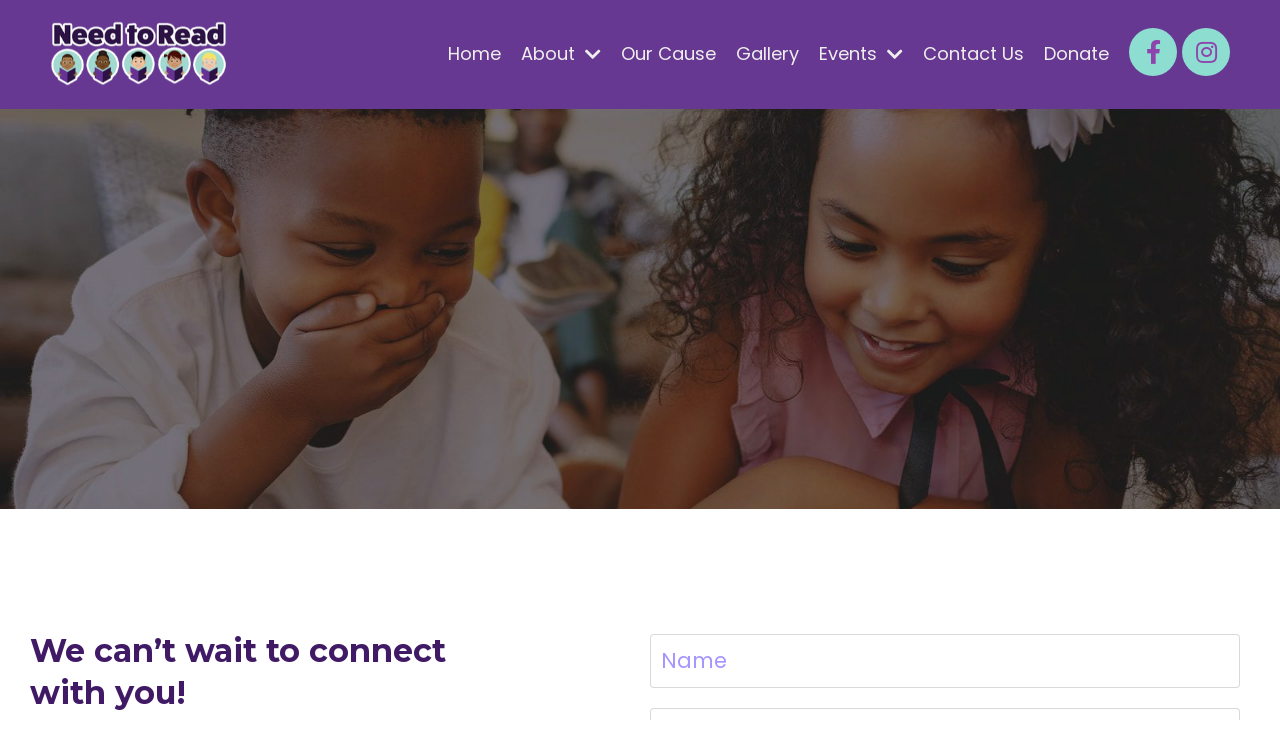

--- FILE ---
content_type: text/html; charset=utf-8
request_url: https://www.feedtheneedtoread.com/contact-us.html
body_size: 8206
content:
<!doctype html>
<html lang="en">
  <head>
    
              <meta name="csrf-param" content="authenticity_token">
              <meta name="csrf-token" content="M09OaSkbaMe61XN3b/weH0DysONUNuFb7+pmIfPPPJBjg0g2Sqw8zZvaSkiDUY2NLEWOOewJvUx6I2hfA2tEBQ==">
            
    <title>
      
        Contact Us
      
    </title>
    <meta charset="utf-8" />
    <meta http-equiv="x-ua-compatible" content="ie=edge, chrome=1">
    <meta name="viewport" content="width=device-width, initial-scale=1, shrink-to-fit=no">
    
      <meta name="description" content="" />
    
    <meta property="og:type" content="website">
<meta property="og:url" content="https://www.feedtheneedtoread.com/contact-us">
<meta name="twitter:card" content="summary_large_image">

<meta property="og:title" content="Contact Us">
<meta name="twitter:title" content="Contact Us">


<meta property="og:description" content="">
<meta name="twitter:description" content="">


    
      <link href="https://kajabi-storefronts-production.kajabi-cdn.com/kajabi-storefronts-production/file-uploads/sites/2148290639/images/2ec5d54-b6b8-7ee8-0f1b-5431ffe7b4_2551f514-deef-4b00-9f36-9646dd7d5115.png?v=2" rel="shortcut icon" />
    
    <link rel="canonical" href="https://www.feedtheneedtoread.com/contact-us" />

    <!-- Google Fonts ====================================================== -->
    <link rel="preconnect" href="https://fonts.gstatic.com" crossorigin>
    <link rel="stylesheet" media="print" onload="this.onload=null;this.removeAttribute(&#39;media&#39;);" type="text/css" href="//fonts.googleapis.com/css?family=Poppins:400,700,400italic,700italic|Montserrat:400,700,400italic,700italic&amp;display=swap" />

    <!-- Kajabi CSS ======================================================== -->
    <link rel="stylesheet" media="print" onload="this.onload=null;this.removeAttribute(&#39;media&#39;);" type="text/css" href="https://kajabi-app-assets.kajabi-cdn.com/assets/core-0d125629e028a5a14579c81397830a1acd5cf5a9f3ec2d0de19efb9b0795fb03.css" />

    

    <!-- Font Awesome Icons -->
    <link rel="stylesheet" media="print" onload="this.onload=null;this.removeAttribute(&#39;media&#39;);" type="text/css" crossorigin="anonymous" href="https://use.fontawesome.com/releases/v5.15.2/css/all.css" />

    <link rel="stylesheet" media="screen" href="https://kajabi-storefronts-production.kajabi-cdn.com/kajabi-storefronts-production/themes/2158212854/assets/styles.css?176287251003653" />

    <!-- Customer CSS ====================================================== -->
    <!-- If you're using custom css that affects the first render of the page, replace async_style_link below with styesheet_tag -->
    <link rel="stylesheet" media="print" onload="this.onload=null;this.removeAttribute(&#39;media&#39;);" type="text/css" href="https://kajabi-storefronts-production.kajabi-cdn.com/kajabi-storefronts-production/themes/2158212854/assets/overrides.css?176287251003653" />
    <style>
  /* Custom CSS Added Via Theme Settings */
  /* CSS Overrides go here */
</style>

    <!-- Kajabi Editor Only CSS ============================================ -->
    

    <!-- Header hook ======================================================= -->
    <script type="text/javascript">
  var Kajabi = Kajabi || {};
</script>
<script type="text/javascript">
  Kajabi.currentSiteUser = {
    "id" : "-1",
    "type" : "Guest",
    "contactId" : "",
  };
</script>
<script type="text/javascript">
  Kajabi.theme = {
    activeThemeName: "Need To Read",
    previewThemeId: null,
    editor: false
  };
</script>
<meta name="turbo-prefetch" content="false">
<style type="text/css">
  #editor-overlay {
    display: none;
    border-color: #2E91FC;
    position: absolute;
    background-color: rgba(46,145,252,0.05);
    border-style: dashed;
    border-width: 3px;
    border-radius: 3px;
    pointer-events: none;
    cursor: pointer;
    z-index: 10000000000;
  }
  .editor-overlay-button {
    color: white;
    background: #2E91FC;
    border-radius: 2px;
    font-size: 13px;
    margin-inline-start: -24px;
    margin-block-start: -12px;
    padding-block: 3px;
    padding-inline: 10px;
    text-transform:uppercase;
    font-weight:bold;
    letter-spacing:1.5px;

    left: 50%;
    top: 50%;
    position: absolute;
  }
</style>
<script src="https://kajabi-app-assets.kajabi-cdn.com/vite/assets/track_analytics-999259ad.js" crossorigin="anonymous" type="module"></script><link rel="modulepreload" href="https://kajabi-app-assets.kajabi-cdn.com/vite/assets/stimulus-576c66eb.js" as="script" crossorigin="anonymous">
<link rel="modulepreload" href="https://kajabi-app-assets.kajabi-cdn.com/vite/assets/track_product_analytics-9c66ca0a.js" as="script" crossorigin="anonymous">
<link rel="modulepreload" href="https://kajabi-app-assets.kajabi-cdn.com/vite/assets/stimulus-e54d982b.js" as="script" crossorigin="anonymous">
<link rel="modulepreload" href="https://kajabi-app-assets.kajabi-cdn.com/vite/assets/trackProductAnalytics-3d5f89d8.js" as="script" crossorigin="anonymous">      <script type="text/javascript">
        if (typeof (window.rudderanalytics) === "undefined") {
          !function(){"use strict";window.RudderSnippetVersion="3.0.3";var sdkBaseUrl="https://cdn.rudderlabs.com/v3"
          ;var sdkName="rsa.min.js";var asyncScript=true;window.rudderAnalyticsBuildType="legacy",window.rudderanalytics=[]
          ;var e=["setDefaultInstanceKey","load","ready","page","track","identify","alias","group","reset","setAnonymousId","startSession","endSession","consent"]
          ;for(var n=0;n<e.length;n++){var t=e[n];window.rudderanalytics[t]=function(e){return function(){
          window.rudderanalytics.push([e].concat(Array.prototype.slice.call(arguments)))}}(t)}try{
          new Function('return import("")'),window.rudderAnalyticsBuildType="modern"}catch(a){}
          if(window.rudderAnalyticsMount=function(){
          "undefined"==typeof globalThis&&(Object.defineProperty(Object.prototype,"__globalThis_magic__",{get:function get(){
          return this},configurable:true}),__globalThis_magic__.globalThis=__globalThis_magic__,
          delete Object.prototype.__globalThis_magic__);var e=document.createElement("script")
          ;e.src="".concat(sdkBaseUrl,"/").concat(window.rudderAnalyticsBuildType,"/").concat(sdkName),e.async=asyncScript,
          document.head?document.head.appendChild(e):document.body.appendChild(e)
          },"undefined"==typeof Promise||"undefined"==typeof globalThis){var d=document.createElement("script")
          ;d.src="https://polyfill-fastly.io/v3/polyfill.min.js?version=3.111.0&features=Symbol%2CPromise&callback=rudderAnalyticsMount",
          d.async=asyncScript,document.head?document.head.appendChild(d):document.body.appendChild(d)}else{
          window.rudderAnalyticsMount()}window.rudderanalytics.load("2apYBMHHHWpiGqicceKmzPebApa","https://kajabiaarnyhwq.dataplane.rudderstack.com",{})}();
        }
      </script>
      <script type="text/javascript">
        if (typeof (window.rudderanalytics) !== "undefined") {
          rudderanalytics.page({"account_id":"2148263171","site_id":"2148290639"});
        }
      </script>
      <script type="text/javascript">
        if (typeof (window.rudderanalytics) !== "undefined") {
          (function () {
            function AnalyticsClickHandler (event) {
              const targetEl = event.target.closest('a') || event.target.closest('button');
              if (targetEl) {
                rudderanalytics.track('Site Link Clicked', Object.assign(
                  {"account_id":"2148263171","site_id":"2148290639"},
                  {
                    link_text: targetEl.textContent.trim(),
                    link_href: targetEl.href,
                    tag_name: targetEl.tagName,
                  }
                ));
              }
            };
            document.addEventListener('click', AnalyticsClickHandler);
          })();
        }
      </script>
<meta name='site_locale' content='en'><style type="text/css">
  body main {
    direction: ltr;
  }
  .slick-list {
    direction: ltr;
  }
</style>
<style type="text/css">
  /* Font Awesome 4 */
  .fa.fa-twitter{
    font-family:sans-serif;
  }
  .fa.fa-twitter::before{
    content:"𝕏";
    font-size:1.2em;
  }

  /* Font Awesome 5 */
  .fab.fa-twitter{
    font-family:sans-serif;
  }
  .fab.fa-twitter::before{
    content:"𝕏";
    font-size:1.2em;
  }
</style>
<link rel="stylesheet" href="https://cdn.jsdelivr.net/npm/@kajabi-ui/styles@1.0.4/dist/kajabi_products/kajabi_products.css" />
<script type="module" src="https://cdn.jsdelivr.net/npm/@pine-ds/core@3.14.0/dist/pine-core/pine-core.esm.js"></script>
<script nomodule src="https://cdn.jsdelivr.net/npm/@pine-ds/core@3.14.0/dist/pine-core/index.esm.js"></script>


  </head>
  <style>
  

  
    
  
</style>
  <body id="encore-theme" class="background-unrecognized">
    

    <div id="section-header" data-section-id="header">

<style>
  /* Default Header Styles */
  .header {
    
      background-color: #673891;
    
    font-size: 18px;
  }
  .header a,
  .header a.link-list__link,
  .header a.link-list__link:hover,
  .header a.social-icons__icon,
  .header .user__login a,
  .header .dropdown__item a,
  .header .dropdown__trigger:hover {
    color: #eeeeee;
  }
  .header .dropdown__trigger {
    color: #eeeeee !important;
  }
  /* Mobile Header Styles */
  @media (max-width: 767px) {
    .header {
      
      font-size: 16px;
    }
    
      .header a,
      .header a.link-list__link,
      .header a.social-icons__icon,
      .header .dropdown__item a,
      .header .user__login a,
      .header a.link-list__link:hover,
      .header .dropdown__trigger:hover {
        color: rgba(0, 0, 0, 0);
      }
      .header .dropdown__trigger {
        color: rgba(0, 0, 0, 0) !important;
      }
    
    .header .hamburger__slices .hamburger__slice {
      
        background-color: rgba(0, 0, 0, 0);
      
    }
    
      .header a.link-list__link, .dropdown__item a, .header__content--mobile {
        text-align: left;
      }
    
    .header--overlay .header__content--mobile  {
      padding-bottom: 20px;
    }
  }
  /* Sticky Styles */
  
    .header.header--fixed {
      background-color: #673891;
      
      
        background-color: #673891;
      
    }
    
    
    .header.header--fixed .hamburger__slice {
      
        background-color: ;
      
    }
  
</style>

<div class="hidden">
  
    
  
    
  
    
  
    
  
    
  
    
  
    
  
    
  
    
  
  
  
  
</div>

<header class="header header--overlay sticky   background-dark header--close-on-scroll" kjb-settings-id="sections_header_settings_background_color">
  <div class="hello-bars">
    
      
    
      
    
      
    
      
    
      
    
      
    
      
    
      
    
      
    
  </div>
  
    <div class="header__wrap">
      <div class="header__content header__content--desktop background-dark">
        <div class="container header__container media justify-content-center">
          
            
                <style>
@media (min-width: 768px) {
  #block-1555988494486 {
    text-align: left;
  }
} 
</style>

<div id="block-1555988494486" class="header__block header__block--logo header__block--show header__switch-content stretch" kjb-settings-id="sections_header_blocks_1555988494486_settings_stretch">
  

<style>
  #block-1555988494486 {
    line-height: 1;
  }
  #block-1555988494486 .logo__image {
    display: block;
    width: 200px;
  }
  #block-1555988494486 .logo__text {
    color: ;
  }
</style>

<a class="logo" href="/">
  
    
      <img loading="auto" class="logo__image" alt="Header Logo" kjb-settings-id="sections_header_blocks_1555988494486_settings_logo" src="https://kajabi-storefronts-production.kajabi-cdn.com/kajabi-storefronts-production/file-uploads/themes/2158212854/settings_images/658cd62-7cba-ecb3-e2e-7646c20ff_lgoo-read.png" />
    
  
</a>
</div>
              
          
            
                <style>
@media (min-width: 768px) {
  #block-1603433284462 {
    text-align: right;
  }
} 
</style>

<div id="block-1603433284462" class="header__block header__switch-content header__block--menu " kjb-settings-id="sections_header_blocks_1603433284462_settings_stretch">
  <div class="link-list justify-content-right" kjb-settings-id="sections_header_blocks_1603433284462_settings_menu">
  
    <a class="link-list__link" href="https://www.feedtheneedtoread.com/" >Home</a>
  
</div>
</div>
              
          
            
                <style>
@media (min-width: 768px) {
  #block-1723116581583 {
    text-align: left;
  }
} 
</style>

<div id="block-1723116581583" class="header__block header__switch-content header__block--dropdown " kjb-settings-id="sections_header_blocks_1723116581583_settings_stretch">
  <style>
  /* Dropdown menu colors for desktop */
  @media (min-width: 768px) {
    #block-1723116581583 .dropdown__menu {
      background-color: #FFFFFF;
    }
    #block-1723116581583 .dropdown__item a {
      color: #595959;
    }
  }
  /* Mobile menu text alignment */
  @media (max-width: 767px) {
    #block-1723116581583 .dropdown__item a {
      text-align: left;
    }
  }
</style>

<div class="dropdown" kjb-settings-id="sections_header_blocks_1723116581583_settings_trigger">
  <a class="dropdown__trigger">
    About
    
      <i class="dropdown__icon fa fa-chevron-down"></i>
    
  </a>
  <div class="dropdown__menu dropdown__menu--text-left ">
    
      <span class="dropdown__item"><a href="https://www.feedtheneedtoread.com/about" >Who We Are</a></span>
    
      <span class="dropdown__item"><a href="https://www.feedtheneedtoread.com/what-we-do" >What We Do</a></span>
    
      <span class="dropdown__item"><a href="https://www.feedtheneedtoread.com/board-of-leaders" >Board Of Leaders</a></span>
    
      <span class="dropdown__item"><a href="https://www.feedtheneedtoread.com/accomplishments" >Accomplishments</a></span>
    
  </div>
</div>
</div>
              
          
            
                <style>
@media (min-width: 768px) {
  #block-1726057726949 {
    text-align: right;
  }
} 
</style>

<div id="block-1726057726949" class="header__block header__switch-content header__block--menu " kjb-settings-id="sections_header_blocks_1726057726949_settings_stretch">
  <div class="link-list justify-content-right" kjb-settings-id="sections_header_blocks_1726057726949_settings_menu">
  
    <a class="link-list__link" href="https://www.feedtheneedtoread.com/cause" >Our Cause</a>
  
</div>
</div>
              
          
            
                <style>
@media (min-width: 768px) {
  #block-1723817430682 {
    text-align: right;
  }
} 
</style>

<div id="block-1723817430682" class="header__block header__switch-content header__block--menu " kjb-settings-id="sections_header_blocks_1723817430682_settings_stretch">
  <div class="link-list justify-content-right" kjb-settings-id="sections_header_blocks_1723817430682_settings_menu">
  
    <a class="link-list__link" href="https://www.feedtheneedtoread.com/gallery" >Gallery</a>
  
</div>
</div>
              
          
            
                <style>
@media (min-width: 768px) {
  #block-1724422355521 {
    text-align: left;
  }
} 
</style>

<div id="block-1724422355521" class="header__block header__switch-content header__block--dropdown " kjb-settings-id="sections_header_blocks_1724422355521_settings_stretch">
  <style>
  /* Dropdown menu colors for desktop */
  @media (min-width: 768px) {
    #block-1724422355521 .dropdown__menu {
      background-color: #FFFFFF;
    }
    #block-1724422355521 .dropdown__item a {
      color: #595959;
    }
  }
  /* Mobile menu text alignment */
  @media (max-width: 767px) {
    #block-1724422355521 .dropdown__item a {
      text-align: left;
    }
  }
</style>

<div class="dropdown" kjb-settings-id="sections_header_blocks_1724422355521_settings_trigger">
  <a class="dropdown__trigger">
    Events
    
      <i class="dropdown__icon fa fa-chevron-down"></i>
    
  </a>
  <div class="dropdown__menu dropdown__menu--text-left ">
    
  </div>
</div>
</div>
              
          
            
                <style>
@media (min-width: 768px) {
  #block-1748350243541 {
    text-align: left;
  }
} 
</style>

<div id="block-1748350243541" class="header__block header__switch-content header__block--menu " kjb-settings-id="sections_header_blocks_1748350243541_settings_stretch">
  <div class="link-list justify-content-left" kjb-settings-id="sections_header_blocks_1748350243541_settings_menu">
  
    <a class="link-list__link" href="https://www.feedtheneedtoread.com/contact-us" >Contact Us</a>
  
</div>
</div>
              
          
            
                <style>
@media (min-width: 768px) {
  #block-1748438887201 {
    text-align: left;
  }
} 
</style>

<div id="block-1748438887201" class="header__block header__switch-content header__block--menu " kjb-settings-id="sections_header_blocks_1748438887201_settings_stretch">
  <div class="link-list justify-content-left" kjb-settings-id="sections_header_blocks_1748438887201_settings_menu">
  
    <a class="link-list__link" href="https://www.feedtheneedtoread.com/donate" >Donate</a>
  
</div>
</div>
              
          
            
                <style>
@media (min-width: 768px) {
  #block-1603432944592 {
    text-align: ;
  }
} 
</style>

<div id="block-1603432944592" class="header__block header__switch-content header__block--social-icons " kjb-settings-id="sections_header_blocks_1603432944592_settings_stretch">
  <style>
  .social-icons--1603432944592 .social-icons__icons {
    justify-content: flex-start
  }
  .social-icons--1603432944592 .social-icons__icon {
    color: #8e44ad !important;
  }
  .social-icons--1603432944592.social-icons--round .social-icons__icon {
    background-color: #8eddd1;
  }
  .social-icons--1603432944592.social-icons--square .social-icons__icon {
    background-color: #8eddd1;
  }
  
  @media (min-width: 768px) {
    .social-icons--1603432944592 .social-icons__icons {
      justify-content: flex-start
    }
  }
</style>

<div class="social-icons social-icons--round social-icons-- social-icons--1603432944592  background-light" kjb-settings-id="sections_header_blocks_1603432944592_settings_social_icons_text_color">
  <div class="social-icons__icons">
    
  <a class="social-icons__icon social-icons__icon--med" href="https://www.facebook.com/feedtheneedtoread"  kjb-settings-id="sections_header_blocks_1603432944592_settings_social_icon_link_facebook">
    <i class="fab fa-facebook-f"></i>
  </a>



  <a class="social-icons__icon social-icons__icon--med" href="https://www.instagram.com/needtoreadinc/?hl=en"  kjb-settings-id="sections_header_blocks_1603432944592_settings_social_icon_link_instagram">
    <i class="fab fa-instagram"></i>
  </a>

















  </div>
</div>
</div>
            
          
          
            <div class="hamburger hidden--desktop" kjb-settings-id="sections_header_settings_hamburger_color">
              <div class="hamburger__slices">
                <div class="hamburger__slice hamburger--slice-1"></div>
                <div class="hamburger__slice hamburger--slice-2"></div>
                <div class="hamburger__slice hamburger--slice-3"></div>
                <div class="hamburger__slice hamburger--slice-4"></div>
              </div>
            </div>
          
        </div>
      </div>
      <div class="header__content header__content--mobile">
        <div class="header__switch-content header__spacer"></div>
      </div>
    </div>
  
</header>

</div>
    <main>
      <div data-dynamic-sections=contact_us><div id="section-1748342236834" data-section-id="1748342236834"><style>
  
    #section-1748342236834 {
      background-image: url(https://kajabi-storefronts-production.kajabi-cdn.com/kajabi-storefronts-production/file-uploads/themes/2158212854/settings_images/cdeb4-2d11-acab-006f-25bf82c865_a179ecaa-77a4-47c9-a397-ae0664df5304.jpg);
      background-position: top;
    }
  
  #section-1748342236834 .section__overlay {
    position: absolute;
    width: 100%;
    height: 100%;
    left: 0;
    top: 0;
    background-color: rgba(22, 30, 42, 0.25);
  }
  #section-1748342236834 .sizer {
    padding-top: 40px;
    padding-bottom: 40px;
  }
  #section-1748342236834 .container {
    max-width: calc(1260px + 10px + 10px);
    padding-right: 10px;
    padding-left: 10px;
    
  }
  #section-1748342236834 .row {
    
  }
  #section-1748342236834 .container--full {
    width: 100%;
    max-width: calc(100% + 10px + 10px);
  }
  @media (min-width: 768px) {
    
      #section-1748342236834 {
        
      }
    
    #section-1748342236834 .sizer {
      padding-top: 200px;
      padding-bottom: 200px;
    }
    #section-1748342236834 .container {
      max-width: calc(1260px + 40px + 40px);
      padding-right: 40px;
      padding-left: 40px;
    }
    #section-1748342236834 .container--full {
      max-width: calc(100% + 40px + 40px);
    }
  }
  
  
</style>

<section kjb-settings-id="sections_1748342236834_settings_background_color"
  class="section
  
  
   background-dark "
  data-reveal-event=""
  data-reveal-offset=""
  data-reveal-units="seconds">
  <div class="sizer ">
    
    <div class="section__overlay"></div>
    <div class="container ">
      <div class="row align-items-start justify-content-center">
        
      </div>
    </div>
  </div>
</section>
</div><div id="section-1748341428" data-section-id="1748341428"><style>
  
  #section-1748341428 .section__overlay {
    position: absolute;
    width: 100%;
    height: 100%;
    left: 0;
    top: 0;
    background-color: ;
  }
  #section-1748341428 .sizer {
    padding-top: 40px;
    padding-bottom: 40px;
  }
  #section-1748341428 .container {
    max-width: calc(1260px + 10px + 10px);
    padding-right: 10px;
    padding-left: 10px;
    
  }
  #section-1748341428 .row {
    
  }
  #section-1748341428 .container--full {
    width: 100%;
    max-width: calc(100% + 10px + 10px);
  }
  @media (min-width: 768px) {
    
    #section-1748341428 .sizer {
      padding-top: 100px;
      padding-bottom: 40px;
    }
    #section-1748341428 .container {
      max-width: calc(1260px + 40px + 30px);
      padding-right: 40px;
      padding-left: 30px;
    }
    #section-1748341428 .container--full {
      max-width: calc(100% + 40px + 30px);
    }
  }
  
  
</style>

<section kjb-settings-id="sections_1748341428_settings_background_color"
  class="section
  
  
   "
  data-reveal-event=""
  data-reveal-offset=""
  data-reveal-units="seconds">
  <div class="sizer ">
    
    <div class="section__overlay"></div>
    <div class="container ">
      <div class="row align-items-center justify-content-left">
        
          




<style>
  /* flush setting */
  
  
  /* margin settings */
  #block-1748341428_1, [data-slick-id="1748341428_1"] {
    margin-top: 0px;
    margin-right: 0px;
    margin-bottom: 0px;
    margin-left: 0px;
  }
  #block-1748341428_1 .block, [data-slick-id="1748341428_1"] .block {
    /* border settings */
    border: 4px none black;
    border-radius: 4px;
    

    /* background color */
    
    /* default padding for mobile */
    
    
    
    /* mobile padding overrides */
    
    
    
    
    
  }

  @media (min-width: 768px) {
    /* desktop margin settings */
    #block-1748341428_1, [data-slick-id="1748341428_1"] {
      margin-top: 0px;
      margin-right: 0px;
      margin-bottom: 0px;
      margin-left: 0px;
    }
    #block-1748341428_1 .block, [data-slick-id="1748341428_1"] .block {
      /* default padding for desktop  */
      
      
      /* desktop padding overrides */
      
      
      
      
      
    }
  }
  /* mobile text align */
  @media (max-width: 767px) {
    #block-1748341428_1, [data-slick-id="1748341428_1"] {
      text-align: left;
    }
  }
</style>


<div
  id="block-1748341428_1"
  class="
  block-type--text
  text-center
  col-6
  
  
  
    
  
  
  "
  
  data-reveal-event=""
  data-reveal-offset=""
  data-reveal-units="seconds"
  
    kjb-settings-id="sections_1748341428_blocks_1748341428_1_settings_width"
    >
  <div class="block
    box-shadow-none
    "
    
      data-aos="none"
      data-aos-delay="0"
      data-aos-duration="0"
    
    >
    
    <style>
  
  #block-1577982541036_0 .btn {
    margin-top: 1rem;
  }
</style>

<h2 class="wsite-content-title" style="text-align: left;"><span size="6" style="font-size: xx-large;">We can’t wait to connect<br />​with you!</span></h2>
<div class="paragraph" style="text-align: left;"> </div>
<div class="paragraph" style="text-align: left;">N2R is a Florida nonprofit corporation with 501(c) (3) status<br />8053 Gilliam Road<br />Apopka, FL 32703<br />407-325-1251<br />​<br /><a href="/cdn-cgi/l/email-protection#f49d9a929bb492919190809c919a919190809b86919590da979b99"><span class="__cf_email__" data-cfemail="c4adaaa2ab84a2a1a1a0b0aca1aaa1a1a0b0abb6a1a5a0eaa7aba9">[email&#160;protected]</span></a></div>

  </div>
</div>

        
          




<style>
  /* flush setting */
  
  
  /* margin settings */
  #block-1748341428_2, [data-slick-id="1748341428_2"] {
    margin-top: 0px;
    margin-right: 0px;
    margin-bottom: 0px;
    margin-left: 0px;
  }
  #block-1748341428_2 .block, [data-slick-id="1748341428_2"] .block {
    /* border settings */
    border: 4px  black;
    border-radius: 4px;
    

    /* background color */
    
    /* default padding for mobile */
    
    
      padding: 20px;
    
    
      
        padding: 20px;
      
    
    /* mobile padding overrides */
    
    
      padding-top: 0px;
    
    
      padding-right: 0px;
    
    
      padding-bottom: 0px;
    
    
      padding-left: 0px;
    
  }

  @media (min-width: 768px) {
    /* desktop margin settings */
    #block-1748341428_2, [data-slick-id="1748341428_2"] {
      margin-top: 0px;
      margin-right: 0px;
      margin-bottom: 0px;
      margin-left: 0px;
    }
    #block-1748341428_2 .block, [data-slick-id="1748341428_2"] .block {
      /* default padding for desktop  */
      
      
        
          padding: 30px;
        
      
      /* desktop padding overrides */
      
      
        padding-top: 0px;
      
      
        padding-right: 0px;
      
      
        padding-bottom: 0px;
      
      
        padding-left: 0px;
      
    }
  }
  /* mobile text align */
  @media (max-width: 767px) {
    #block-1748341428_2, [data-slick-id="1748341428_2"] {
      text-align: center;
    }
  }
</style>


<div
  id="block-1748341428_2"
  class="
  block-type--form
  text-center
  col-6
  
  
  
    
  
  
  "
  
  data-reveal-event=""
  data-reveal-offset=""
  data-reveal-units="seconds"
  
    kjb-settings-id="sections_1748341428_blocks_1748341428_2_settings_width"
    >
  <div class="block
    box-shadow-
    "
    
      data-aos="none"
      data-aos-delay="0"
      data-aos-duration="0"
    
    >
    
    








<style>
  #block-1748341428_2 .form-btn {
    border-color: #ffdda9;
    border-radius: 4px;
    background: #ffdda9;
    color: #411a66;
  }
  #block-1748341428_2 .btn--outline {
    color: #ffdda9;
    background: transparent;
  }
  #block-1748341428_2 .disclaimer-text {
    font-size: 16px;
    margin-top: 1.25rem;
    margin-bottom: 0;
    color: #888;
  }
</style>



<div class="form">
  <div kjb-settings-id="sections_1748341428_blocks_1748341428_2_settings_text"></div>
  
    <form data-parsley-validate="true" data-kjb-disable-on-submit="true" action="https://www.feedtheneedtoread.com/forms/2149103726/form_submissions" accept-charset="UTF-8" method="post"><input name="utf8" type="hidden" value="&#x2713;" autocomplete="off" /><input type="hidden" name="authenticity_token" value="M09OaSkbaMe61XN3b/weH0DysONUNuFb7+pmIfPPPJBjg0g2Sqw8zZvaSkiDUY2NLEWOOewJvUx6I2hfA2tEBQ==" autocomplete="off" /><input type="text" name="website_url" autofill="off" placeholder="Skip this field" style="display: none;" /><input type="hidden" name="kjb_fk_checksum" autofill="off" value="2407ec0790a2f0829e953fa9531f34e0" /><input type="hidden" name="form_submission[template_metadata_id]" value="2156178619" autofill="off" />
      <div class="">
        <input type="hidden" name="thank_you_url" value="https://needtoread.mykajabi.com/thankyou-for-your-generosity">
        
          <div class="text-field form-group"><input type="text" name="form_submission[name]" id="form_submission_name" value="" required="required" class="form-control" placeholder="Name" /></div>
        
          <div class="email-field form-group"><input required="required" class="form-control" placeholder="Email" type="email" name="form_submission[email]" id="form_submission_email" /></div>
        
          <div class="select-box-field form-group"><select name="form_submission[custom_10]" id="form_submission_custom_10" required="required" class="form-control" placeholder="Interested in"><option value="">Interested in</option><option value="Sponsoring">Sponsoring</option>
<option value="Launching A Book Donation Campaign">Launching A Book Donation Campaign</option>
<option value="Making A Donation">Making A Donation</option></select></div>
        
          <div class="text-field form-group"><input type="text" name="form_submission[custom_8]" id="form_submission_custom_8" value="" required="required" class="form-control" placeholder="Message" /></div>
        
        <div>
          
          <button id="form-button" class="form-btn btn--solid btn--auto btn--medium" type="submit" kjb-settings-id="sections_1748341428_blocks_1748341428_2_settings_btn_text" role="button">
            Submit
          </button>
        </div>
      </div>
    </form>
    
  
</div>
  </div>
</div>

        
      </div>
    </div>
  </div>
</section>
</div><div id="section-1748349216713" data-section-id="1748349216713"><style>
  
  #section-1748349216713 .section__overlay {
    position: absolute;
    width: 100%;
    height: 100%;
    left: 0;
    top: 0;
    background-color: ;
  }
  #section-1748349216713 .sizer {
    padding-top: 40px;
    padding-bottom: 40px;
  }
  #section-1748349216713 .container {
    max-width: calc(1260px + 10px + 10px);
    padding-right: 10px;
    padding-left: 10px;
    
  }
  #section-1748349216713 .row {
    
  }
  #section-1748349216713 .container--full {
    width: 100%;
    max-width: calc(100% + 10px + 10px);
  }
  @media (min-width: 768px) {
    
    #section-1748349216713 .sizer {
      padding-top: 100px;
      padding-bottom: 100px;
    }
    #section-1748349216713 .container {
      max-width: calc(1260px + 40px + 40px);
      padding-right: 40px;
      padding-left: 40px;
    }
    #section-1748349216713 .container--full {
      max-width: calc(100% + 40px + 40px);
    }
  }
  
  
</style>

<section kjb-settings-id="sections_1748349216713_settings_background_color"
  class="section
  
  
   "
  data-reveal-event=""
  data-reveal-offset=""
  data-reveal-units="seconds">
  <div class="sizer ">
    
    <div class="section__overlay"></div>
    <div class="container ">
      <div class="row align-items-center justify-content-center">
        
          




<style>
  /* flush setting */
  
  
  /* margin settings */
  #block-1748349216713_1, [data-slick-id="1748349216713_1"] {
    margin-top: 0px;
    margin-right: 0px;
    margin-bottom: 0px;
    margin-left: 0px;
  }
  #block-1748349216713_1 .block, [data-slick-id="1748349216713_1"] .block {
    /* border settings */
    border: 4px  black;
    border-radius: 0px;
    

    /* background color */
    
      background-color: ;
    
    /* default padding for mobile */
    
      padding: 20px;
    
    
      padding: 20px;
    
    
      
    
    /* mobile padding overrides */
    
      padding: 0;
    
    
      padding-top: 0px;
    
    
      padding-right: 0px;
    
    
      padding-bottom: 0px;
    
    
      padding-left: 0px;
    
  }

  @media (min-width: 768px) {
    /* desktop margin settings */
    #block-1748349216713_1, [data-slick-id="1748349216713_1"] {
      margin-top: 0px;
      margin-right: 0px;
      margin-bottom: 0px;
      margin-left: 0px;
    }
    #block-1748349216713_1 .block, [data-slick-id="1748349216713_1"] .block {
      /* default padding for desktop  */
      
        padding: 30px;
      
      
        
      
      /* desktop padding overrides */
      
        padding: 0;
      
      
      
        padding-right: 12px;
      
      
      
    }
  }
  /* mobile text align */
  @media (max-width: 767px) {
    #block-1748349216713_1, [data-slick-id="1748349216713_1"] {
      text-align: ;
    }
  }
</style>


<div
  id="block-1748349216713_1"
  class="
  block-type--image
  text-
  col-3
  
  
  
    
  
  
  "
  
  data-reveal-event=""
  data-reveal-offset=""
  data-reveal-units="seconds"
  
    kjb-settings-id="sections_1748349216713_blocks_1748349216713_1_settings_width"
    >
  <div class="block
    box-shadow-
    "
    
      data-aos="none"
      data-aos-delay="0"
      data-aos-duration="0"
    
    >
    
    

<style>
  #block-1748349216713_1 .block,
  [data-slick-id="1748349216713_1"] .block {
    display: flex;
    justify-content: flex-start;
  }
  #block-1748349216713_1 .image,
  [data-slick-id="1748349216713_1"] .image {
    width: 100%;
    overflow: hidden;
    
      width: px;
    
    border-radius: 4px;
    
  }
  #block-1748349216713_1 .image__image,
  [data-slick-id="1748349216713_1"] .image__image {
    width: 100%;
    
      width: px;
    
  }
  #block-1748349216713_1 .image__overlay,
  [data-slick-id="1748349216713_1"] .image__overlay {
    
      opacity: 0;
    
    background-color: #fff;
    border-radius: 4px;
    
  }
  
  #block-1748349216713_1 .image__overlay-text,
  [data-slick-id="1748349216713_1"] .image__overlay-text {
    color:  !important;
  }
  @media (min-width: 768px) {
    #block-1748349216713_1 .block,
    [data-slick-id="1748349216713_1"] .block {
        display: flex;
        justify-content: flex-start;
    }
    #block-1748349216713_1 .image__overlay,
    [data-slick-id="1748349216713_1"] .image__overlay {
      
        opacity: 0;
      
    }
    #block-1748349216713_1 .image__overlay:hover {
      opacity: 1;
    }
  }
  
</style>

<div class="image">
  
    
        <img loading="auto" class="image__image" kjb-settings-id="sections_1748349216713_blocks_1748349216713_1_settings_image" src="https://kajabi-storefronts-production.kajabi-cdn.com/kajabi-storefronts-production/file-uploads/themes/2158212854/settings_images/04202e7-456e-c277-b286-5aacd00468b_186e3345-c1cf-46bf-9f87-e5e411a8c4d9.png" />
    
    
  
</div>
  </div>
</div>

        
          




<style>
  /* flush setting */
  
  
  /* margin settings */
  #block-1748349216713_0, [data-slick-id="1748349216713_0"] {
    margin-top: 0px;
    margin-right: 0px;
    margin-bottom: 0px;
    margin-left: 0px;
  }
  #block-1748349216713_0 .block, [data-slick-id="1748349216713_0"] .block {
    /* border settings */
    border: 4px  black;
    border-radius: 4px;
    

    /* background color */
    
      background-color: ;
    
    /* default padding for mobile */
    
      padding: 20px;
    
    
      padding: 20px;
    
    
      
        padding: 20px;
      
    
    /* mobile padding overrides */
    
    
      padding-top: 0px;
    
    
      padding-right: 0px;
    
    
      padding-bottom: 0px;
    
    
      padding-left: 0px;
    
  }

  @media (min-width: 768px) {
    /* desktop margin settings */
    #block-1748349216713_0, [data-slick-id="1748349216713_0"] {
      margin-top: 0px;
      margin-right: 0px;
      margin-bottom: 0px;
      margin-left: 0px;
    }
    #block-1748349216713_0 .block, [data-slick-id="1748349216713_0"] .block {
      /* default padding for desktop  */
      
        padding: 30px;
      
      
        
          padding: 30px;
        
      
      /* desktop padding overrides */
      
      
        padding-top: 0px;
      
      
        padding-right: 0px;
      
      
        padding-bottom: 0px;
      
      
        padding-left: 0px;
      
    }
  }
  /* mobile text align */
  @media (max-width: 767px) {
    #block-1748349216713_0, [data-slick-id="1748349216713_0"] {
      text-align: left;
    }
  }
</style>


<div
  id="block-1748349216713_0"
  class="
  block-type--text
  text-left
  col-6
  
  
  
    
  
  
  "
  
  data-reveal-event=""
  data-reveal-offset=""
  data-reveal-units="seconds"
  
    kjb-settings-id="sections_1748349216713_blocks_1748349216713_0_settings_width"
    >
  <div class="block
    box-shadow-
    "
    
      data-aos="none"
      data-aos-delay="0"
      data-aos-duration="0"
    
    >
    
    <style>
  
  #block-1577982541036_0 .btn {
    margin-top: 1rem;
  }
</style>

<p><strong>Hello!</strong><br /><strong>​I am Roderick Zak, CEO Need to Read, Inc (N2R). Please fill out the form and we will get in touch with you shortly. We look forward to hearing from you!</strong></p>

  </div>
</div>

        
      </div>
    </div>
  </div>
</section>
</div></div>
    </main>
    <div id="section-footer" data-section-id="footer">
  <style>
    #section-footer {
      -webkit-box-flex: 1;
      -ms-flex-positive: 1;
      flex-grow: 1;
      display: -webkit-box;
      display: -ms-flexbox;
      display: flex;
    }
    .footer {
      -webkit-box-flex: 1;
      -ms-flex-positive: 1;
      flex-grow: 1;
    }
  </style>

<style>
  .footer {
    background-color: #673891;
  }
  .footer, .footer__block {
    font-size: 16px;
    color: ;
  }
  .footer .logo__text {
    color: ;
  }
  .footer .link-list__links {
    width: 100%;
  }
  .footer a.link-list__link {
    color: ;
  }
  .footer .link-list__link:hover {
    color: ;
  }
  .copyright {
    color: ;
  }
  @media (min-width: 768px) {
    .footer, .footer__block {
      font-size: 18px;
    }
  }
  .powered-by a {
    color: #ffffff !important;
  }
  
</style>

<footer class="footer   background-dark  " kjb-settings-id="sections_footer_settings_background_color">
  <div class="footer__content">
    <div class="container footer__container media">
      
        
            <div id="block-1555988519593" class="footer__block ">
  

<style>
  #block-1555988519593 {
    line-height: 1;
  }
  #block-1555988519593 .logo__image {
    display: block;
    width: 200px;
  }
  #block-1555988519593 .logo__text {
    color: #ffffff;
  }
</style>

<a class="logo" href="/">
  
    
      <img loading="auto" class="logo__image" alt="Footer Logo" kjb-settings-id="sections_footer_blocks_1555988519593_settings_logo" src="https://kajabi-storefronts-production.kajabi-cdn.com/kajabi-storefronts-production/file-uploads/themes/2158212854/settings_images/4504f8f-b8c5-8cca-1bf-07ef03451168_lgoo-read.png" />
    
  
</a>
</div>
          
      
        
            <div id="block-1723042776366" class="footer__block ">
  <span class="copyright" kjb-settings-id="sections_footer_blocks_1723042776366_settings_copyright" role="presentation">
  &copy; 2026 ​© NeedtoReadInc. All rights reserved.
</span>
</div>
          
      
    </div>
    
  </div>

</footer>

</div>
    <div id="section-exit_pop" data-section-id="exit_pop"><style>
  #exit-pop .modal__content {
    background: ;
  }
  
</style>






</div>
    <div id="section-two_step" data-section-id="two_step"><style>
  #two-step .modal__content {
    background: ;
  }
  
</style>

<div class="modal two-step" id="two-step" kjb-settings-id="sections_two_step_settings_two_step_edit">
  <div class="modal__content background-unrecognized">
    <div class="close-x">
      <div class="close-x__part"></div>
      <div class="close-x__part"></div>
    </div>
    <div class="modal__body row text- align-items-start justify-content-left">
      
         
              




<style>
  /* flush setting */
  
  
  /* margin settings */
  #block-1585757540189, [data-slick-id="1585757540189"] {
    margin-top: 0px;
    margin-right: 0px;
    margin-bottom: 0px;
    margin-left: 0px;
  }
  #block-1585757540189 .block, [data-slick-id="1585757540189"] .block {
    /* border settings */
    border: 4px none black;
    border-radius: 4px;
    

    /* background color */
    
    /* default padding for mobile */
    
    
    
    /* mobile padding overrides */
    
      padding: 0;
    
    
    
    
    
  }

  @media (min-width: 768px) {
    /* desktop margin settings */
    #block-1585757540189, [data-slick-id="1585757540189"] {
      margin-top: 0px;
      margin-right: 0px;
      margin-bottom: 0px;
      margin-left: 0px;
    }
    #block-1585757540189 .block, [data-slick-id="1585757540189"] .block {
      /* default padding for desktop  */
      
      
      /* desktop padding overrides */
      
        padding: 0;
      
      
      
      
      
    }
  }
  /* mobile text align */
  @media (max-width: 767px) {
    #block-1585757540189, [data-slick-id="1585757540189"] {
      text-align: ;
    }
  }
</style>


<div
  id="block-1585757540189"
  class="
  block-type--image
  text-
  col-12
  
  
  
  
  "
  
  data-reveal-event=""
  data-reveal-offset=""
  data-reveal-units=""
  
    kjb-settings-id="sections_two_step_blocks_1585757540189_settings_width"
    >
  <div class="block
    box-shadow-none
    "
    
      data-aos="-"
      data-aos-delay=""
      data-aos-duration=""
    
    >
    
    

<style>
  #block-1585757540189 .block,
  [data-slick-id="1585757540189"] .block {
    display: flex;
    justify-content: flex-start;
  }
  #block-1585757540189 .image,
  [data-slick-id="1585757540189"] .image {
    width: 100%;
    overflow: hidden;
    
    border-radius: 4px;
    
  }
  #block-1585757540189 .image__image,
  [data-slick-id="1585757540189"] .image__image {
    width: 100%;
    
  }
  #block-1585757540189 .image__overlay,
  [data-slick-id="1585757540189"] .image__overlay {
    
      opacity: 0;
    
    background-color: #fff;
    border-radius: 4px;
    
  }
  
  #block-1585757540189 .image__overlay-text,
  [data-slick-id="1585757540189"] .image__overlay-text {
    color:  !important;
  }
  @media (min-width: 768px) {
    #block-1585757540189 .block,
    [data-slick-id="1585757540189"] .block {
        display: flex;
        justify-content: flex-start;
    }
    #block-1585757540189 .image__overlay,
    [data-slick-id="1585757540189"] .image__overlay {
      
        opacity: 0;
      
    }
    #block-1585757540189 .image__overlay:hover {
      opacity: 1;
    }
  }
  
</style>

<div class="image">
  
    
        <img loading="auto" class="image__image" alt="" kjb-settings-id="sections_two_step_blocks_1585757540189_settings_image" src="https://kajabi-storefronts-production.kajabi-cdn.com/kajabi-storefronts-production/themes/2158212854/assets/placeholder.png?176287251003653" />
    
    
  
</div>
  </div>
</div>

            
      
         
              




<style>
  /* flush setting */
  
  
  /* margin settings */
  #block-1585757543890, [data-slick-id="1585757543890"] {
    margin-top: 0px;
    margin-right: 0px;
    margin-bottom: 0px;
    margin-left: 0px;
  }
  #block-1585757543890 .block, [data-slick-id="1585757543890"] .block {
    /* border settings */
    border: 4px none black;
    border-radius: 4px;
    

    /* background color */
    
    /* default padding for mobile */
    
    
    
    /* mobile padding overrides */
    
    
    
    
    
  }

  @media (min-width: 768px) {
    /* desktop margin settings */
    #block-1585757543890, [data-slick-id="1585757543890"] {
      margin-top: 0px;
      margin-right: 0px;
      margin-bottom: 0px;
      margin-left: 0px;
    }
    #block-1585757543890 .block, [data-slick-id="1585757543890"] .block {
      /* default padding for desktop  */
      
      
      /* desktop padding overrides */
      
      
      
      
      
    }
  }
  /* mobile text align */
  @media (max-width: 767px) {
    #block-1585757543890, [data-slick-id="1585757543890"] {
      text-align: center;
    }
  }
</style>


<div
  id="block-1585757543890"
  class="
  block-type--form
  text-center
  col-12
  
  
  
  
  "
  
  data-reveal-event=""
  data-reveal-offset=""
  data-reveal-units=""
  
    kjb-settings-id="sections_two_step_blocks_1585757543890_settings_width"
    >
  <div class="block
    box-shadow-none
    "
    
      data-aos="-"
      data-aos-delay=""
      data-aos-duration=""
    
    >
    
    








<style>
  #block-1585757543890 .form-btn {
    border-color: #ffdda9;
    border-radius: 4px;
    background: #ffdda9;
    color: #411a66;
  }
  #block-1585757543890 .btn--outline {
    color: #ffdda9;
    background: transparent;
  }
  #block-1585757543890 .disclaimer-text {
    font-size: 16px;
    margin-top: 1.25rem;
    margin-bottom: 0;
    color: #888;
  }
</style>



<div class="form">
  <div kjb-settings-id="sections_two_step_blocks_1585757543890_settings_text"><h4>Join Our Free Trial</h4>
<p>Get started today before this once in a lifetime opportunity expires.</p></div>
  
    
  
</div>
  </div>
</div>

          
      
    </div>
  </div>
</div>



</div>
    <!-- Javascripts ======================================================= -->
<script data-cfasync="false" src="/cdn-cgi/scripts/5c5dd728/cloudflare-static/email-decode.min.js"></script><script src="https://kajabi-app-assets.kajabi-cdn.com/assets/encore_core-9ce78559ea26ee857d48a83ffa8868fa1d6e0743c6da46efe11250e7119cfb8d.js"></script>
<script src="https://kajabi-storefronts-production.kajabi-cdn.com/kajabi-storefronts-production/themes/2158212854/assets/scripts.js?176287251003653"></script>



<!-- Customer JS ======================================================= -->
<script>
  /* Custom JS Added Via Theme Settings */
  /* Javascript code goes here */
</script>
  </body>
</html>